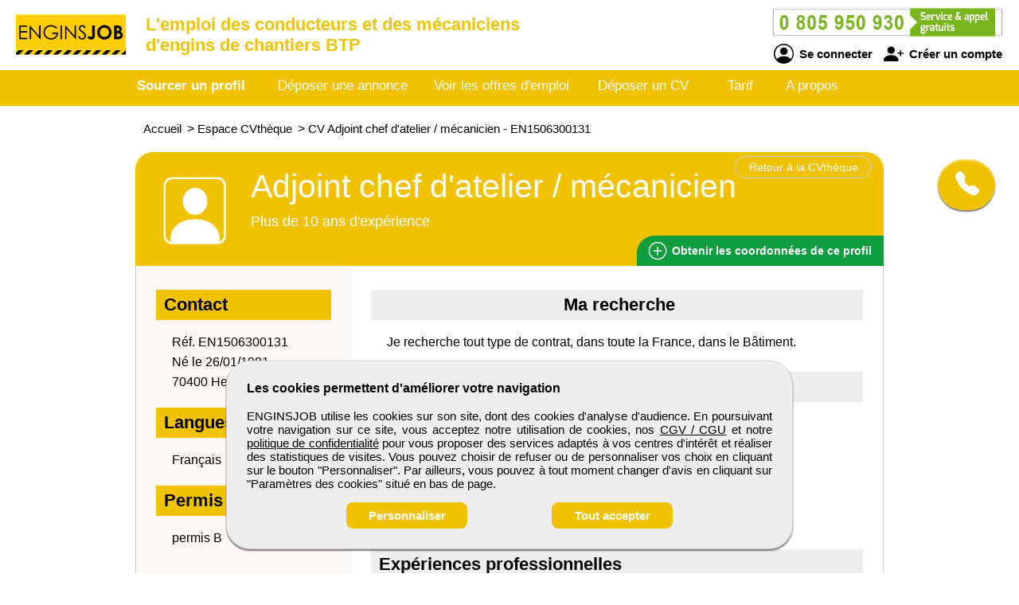

--- FILE ---
content_type: text/html; charset=utf-8
request_url: https://www.enginsjob.com/cv-candidat/1506300131/adjoint-chef-d-atelier-mecanicien
body_size: 7956
content:
<!DOCTYPE html>
<html  lang="fr">
<head>
    <!--[if IE]>
    <meta http-equiv="X-UA-Compatible" content="IE=10" />
    <meta http-equiv="X-UA-Compatible" content="IE=9" />
    <meta http-equiv="X-UA-Compatible" content="IE=8" />
    <meta http-equiv="X-UA-Compatible" content="IE=7" />
    <meta http-equiv="X-UA-Compatible" content="IE=edge" />
    <![endif]-->

    <meta charset="UTF-8" />

    <title>ENGINSJOB - CV Adjoint chef d'atelier / mécanicien </title>
    <meta name="description" content="Découvrez le CV et le profil de candidats Adjoint chef d'atelier / mécanicien  formés à la conduite d'engins de chantuers du BTP et à leur maintenance, toutes types d'engins confondues. Référence EN1506300131 sur ENGINSJOB. Selon vos critères d'embauche, sélectionnez un conducteur débutant ou confirmé détenteur du CACES ou tout autre titre de conduite spécialisée." />
    <meta name="keywords" content="emploi, recrutement, btp, job, cv, emploi btp, annonce, offre d'emploi, candidature, interim" />
    <meta name="robots" content="index, follow" />
    <meta name="language" content="fr-FR" />

    <meta name="DC.Title" content="ENGINSJOB - CV Adjoint chef d'atelier / mécanicien " />
    <meta name="DC.Description" content="Découvrez le CV et le profil de candidats Adjoint chef d'atelier / mécanicien  formés à la conduite d'engins de chantuers du BTP et à leur maintenance, toutes types d'engins confondues. Référence EN1506300131 sur ENGINSJOB. Selon vos critères d'embauche, sélectionnez un conducteur débutant ou confirmé détenteur du CACES ou tout autre titre de conduite spécialisée." />
    <meta name="DC.Subject" content="emploi, recrutement, btp, job, cv, emploi btp, annonce, offre d'emploi, candidature, interim" />
    <meta name="DC.language" content="fr" />
    <meta name="DC.Creator" content="ENGINSJOB" />

    <meta name="geo.region" content="FR-75" />
    <meta name="geo.placename" content="Paris" />
    <meta name="geo.position" content="48.8739116;2.3381915" />
    <meta name="ICBM" content="48.8739116, 2.3381915" />

    <meta property="og:title" content="ENGINSJOB - CV Adjoint chef d'atelier / mécanicien " />
    <meta property="og:description" content="Découvrez le CV et le profil de candidats Adjoint chef d'atelier / mécanicien  formés à la conduite d'engins de chantuers du BTP et à leur maintenance, toutes types d'engins confondues. Référence EN1506300131 sur ENGINSJOB. Selon vos critères d'embauche, sélectionnez un conducteur débutant ou confirmé détenteur du CACES ou tout autre titre de conduite spécialisée." />
    <meta property="og:type" content="website" />
    <meta property="og:url" content="https://www.enginsjob.com/" />
    <meta property="og:image" content="https://www.enginsjob.com/logo_pmebtp2.png" />

    <meta name="viewport" content="width=device-width, initial-scale=1.0" />
    <meta name="format-detection" content="telephone=no" />

    <link rel="shortcut icon" href="https://www.enginsjob.com/v3/btp_img/favicon.ico" />
    <link rel="icon" href="https://www.enginsjob.com/v3/btp_img/favicon.ico" type="image/x-icon" />

    
				<link rel="canonical" href="https://www.pmebtp.com/cv-candidat/1506300131/adjoint-chef-d-atelier-mecanicien" />
				<link rel="amphtml" href="https://www.enginsjob.com/amp/cv-candidat/1506300131/adjoint-chef-d-atelier-mecanicien" />    <link rel="stylesheet" href="https://www.enginsjob.com/v3/btp_css/min/btp_jquery_ui.css" />
    <link rel="stylesheet" href="https://www.enginsjob.com/v3/btp_css/min/btp_bootstrap.css" />
    <link rel="stylesheet" href="https://www.enginsjob.com/v3/btp_css/min/btp_common.css" />
        <style>
            /* Common */
            #btp_header_logo  { width:160px; height:98px; margin:-25px 3px 15px 20px; }
            #btp_header_title { margin:18px 0 0 0; }
            #btp_header_title b { color:#f1c201; }
            #btp_header_right { margin:7px 15px 0 0; }
            #btp_header_menu { background-color:#f1c201; }
            #btp_footer_bloc { background-color:#f1c201; }

            @media screen and (min-width: 0px) and (max-width: 980px)
            {
                #btp_header_logo { margin:auto auto -6px auto; width:100%; height:auto; }
                #btp_header_title { margin:auto; clear:both; }
                #btp_header_right { margin:6px auto 4px auto; }
                #btp_header_title b { color:#000; }
            }
        </style>
        <link rel="stylesheet" href="https://www.enginsjob.com/v3/btp_css/min/btp_cv.css" />
			<style>
				#btp_cv_header { background-color:#f1c201; }
				#btp_cv_header_demande_coordonnees_button { background-color:#0f9d3e;  color:#fff; }
					#btp_cv_header_demande_coordonnees_button:hover { background-color:#2fbd5e; }
				#btp_cv_formulaire_submit, #btp_cv_form_end a { background-color:#f1c201; border:1px solid #f1c201; }
				#btp_cv_contents { background-color:#fdf7f3; }
					#btp_cv_contents #btp_cv_contents_left #btp_cv_contents_left_contact, #btp_cv_contents #btp_cv_contents_left h2 { color:#000; background-color:#f1c201; }
				
				@media screen and (min-width: 0) and (max-width: 980px)
				{
					#btp_cv_contents #btp_cv_contents_right #btp_cv_contents_right_ma_recherche { background-color:#f1c201; }
					#btp_cv_contents_coord_bottom_button { background-color:#0f9d3e; border:1px solid #0f9d3e; }
				}
			</style>
		<style>
			@font-face{font-family:bootstrap-icons;src:url(https://www.enginsjob.com/v3/btp_css/fonts/bootstrap-icons.woff2) format("woff2"),url(https://www.enginsjob.com/v3/btp_css/fonts/bootstrap-icons.woff) format("woff");font-display:swap}
			
			#btp_header_logo img { width:138px; height:138px; }
			.btp_contents_create_link, #btp_contents_create_client_form_submit, #btp_contents_create_client_form_end_link, .btp_contents_create_connexion_form_submit, .btp_contents_create_pass_forget_cas_submit, #btp_cookies_button_left, #btp_cookies_button_right, #btp_cookies_settings_save_button { background-color:#f1c201; border:1px solid #f1c201; }
			#btp_contents_create h3, .btp_contents_create_connexion_form_create, #btp_contents_create_left .btp_contents_create_text2 i { color:#f1c201; }
			
			#btp_content_demande_contact, #btp_content_demande_contact_left, #btp_content_demande_contact_form_submit { background-color:#f1c201; }
			#btp_content_demande_contact_form_submit { border:1px solid #f1c201; }
				#btp_content_demande_contact:hover, #btp_content_demande_contact_left:hover, #btp_content_demande_contact_form_submit:hover { background-color:#f8d853; }
			#btp_content_demande_contact_formulaire_form_button_right { background-color:#f1c201; border:1px solid #f1c201; }
		</style></head>

<body>
<!-- Page -->
<div id="btp_page">
    <!-- Header -->
    <div id="btp_header">
        <!-- Left -->
        <div id="btp_header_left">


            <!-- Logo -->
            <div id="btp_header_logo">
                <a id="btp_header_logo1" href="https://www.enginsjob.com"><img  src="https://www.enginsjob.com/v3/btp_img/logo.png" alt="ENGINSJOB - CV Adjoint chef d'atelier / mécanicien " /></a>

                <div id="btp_header_logo2">
                    <table>
                        <tr>
                            <td id="btp_header_logo2_table2">
                                <a href="https://www.enginsjob.com/"><img  id="btp_header_logo2_img2" src="https://www.enginsjob.com/v3/btp_img/logo_text.png" alt="ENGINSJOB - CV Adjoint chef d'atelier / mécanicien " /></a>
                            </td>
                            <td id="btp_header_logo2_table3">
                                <!-- Top menu -->
                                <div id="btp_header_top_menu">
                                    <a onClick="javascript:get_menu('1');" href="javascript:void(0);">
                                        <span id="btp_header_top_menu_bar1"></span>
                                        <span id="btp_header_top_menu_bar2"></span>
                                        <span id="btp_header_top_menu_bar3"></span>
                                    </a>
                                </div>
                                <!-- Top menu -->
                            </td>
                        </tr>
                    </table>
                </div>
            </div>
            <!-- Logo -->

            <!-- Texte -->
            <div id="btp_header_title">
                <b><span class="btp_header_title2">L'emploi des conducteurs et des mécaniciens</span> <span class="btp_header_title3">Le site d'emploi</span></b> <b class="btp_header_title2">d'engins de chantiers BTP</b> <b class="btp_header_title3">des conducteurs d'engins</b>            </div>
            <!-- Texte -->

            <div class="clearer"></div>
        </div>
        <!-- Left -->

        <!-- Right -->
        <div id="btp_header_right">
            <!-- Infos -->
            <div id="btp_header_infos">
                <a href="tel:+33805950930"><img  src="https://www.enginsjob.com/v3/btp_img/btp_numero_vert.png" alt="Contacter ENGINSJOB" /></a>

                <!-- Connexion -->
                <div id="btp_header_infos_connexion">
                    <a onClick="javascript:get_connect_compte_form('1', 'enginsjob', '6LdaDV4iAAAAANdlnGE0GxDtpFEgDteiFtXFrAte');" href="javascript:void(0);" id="btp_header_infos_connexion1"><i class="bi bi-person-circle"></i> Se connecter</a>
                    <a onClick="javascript:get_create_compte_form('1', 'enginsjob');" href="javascript:void(0);" id="btp_header_infos_connexion2"><i class="bi bi-person-plus-fill"></i> Créer un compte</a>
                    <div class="clearer"></div>
                </div>
                <!-- Connexion -->
            </div>
            <!-- Infos -->

            <div class="clearer"></div>
        </div>
        <!-- Right -->

        <div class="clearer"></div>
    </div>
    <!-- Header -->

                <!-- Menu -->
            <div id="btp_header_menu">
                <div id="btp_header_menu_number">
                    <table>
                        <tr>
                            <td id="btp_header_menu_number_table2">
                                <a href="https://www.enginsjob.com/v3"><img  id="btp_header_menu_number_img2" src="https://www.enginsjob.com/v3/btp_img/logo_text.png" alt="ENGINSJOB - CV Adjoint chef d'atelier / mécanicien " /></a>
                            </td>
                            <td id="btp_header_menu_number_table3">
                                <a id="btp_header_menu_number_close" onClick="javascript:get_menu('0');" href="javascript:void(0);"><i class="bi bi-x"></i></a>                            </td>
                        </tr>
                    </table>
                </div>
                <ul>
                    <li id="btp_header_menu00"><a href="https://www.enginsjob.com/se-connecter">Connexion</a></li>
                    <li id="btp_header_menu01"><a href="https://www.enginsjob.com/inscription">Inscription</a></li>
                    <li id="btp_header_menu0"><a href="https://www.enginsjob.com">Accueil</a></li>
                    <li id="btp_header_menu1"><a class="btp_header_menu_active" href="https://www.enginsjob.com/espace-cvtheque">Sourcer un profil</a></li>
                    <li id="btp_header_menu2"><a  href="https://www.enginsjob.com/deposez-votre-annonce">Déposer une annonce</a></li>
                    <li id="btp_header_menu3"><a  href="https://www.enginsjob.com/espace-emploi">Voir les offres d'emploi</a></li>
                    <li id="btp_header_menu4"><a  href="https://www.enginsjob.com/deposez-votre-cv">Déposer un CV</a></li>
                    <li id="btp_header_menu5"><a  href="https://www.enginsjob.com/nos-tarifs">Tarif</a></li>
                    <li id="btp_header_menu6"><a  href="https://www.enginsjob.com/activites">A propos</a></li>
                </ul>

                <a id="btp_header_menu_img" href="tel:+33805950930"><img  src="https://www.enginsjob.com/v3/btp_img/btp_numero_vert.png" alt="Contacter ENGINSJOB" /></a>

                <div class="clearer"></div>
            </div>
                <!-- Menu -->

    <!-- Fil ariane -->
    <div  id="btp_header_fil_ariane">
        
			<ol itemscope itemtype="https://schema.org/BreadcrumbList">
				<li itemscope itemprop="itemListElement" itemtype="https://schema.org/ListItem">
					<a itemprop="item" href="https://www.enginsjob.com">
						<span itemprop="name">Accueil</span>
					</a>
					<span class="hide_text" itemprop="position">1</span>
				</li>
				<li itemscope itemprop="itemListElement" itemtype="https://schema.org/ListItem">
					> 
					<a itemprop="item" href="https://www.enginsjob.com/espace-cvtheque">
						<span itemprop="name">Espace CVthèque</span>
					</a>
					<span class="hide_text" itemprop="position">2</span>
				</li>
				<li itemscope itemprop="itemListElement" itemtype="https://schema.org/ListItem">
					> 
					<a itemprop="item" href="https://www.enginsjob.com/cv-candidat/1506300131/adjoint-chef-d-atelier-mecanicien">
						<span itemprop="name">CV Adjoint chef d'atelier / mécanicien  - EN1506300131</span>
					</a>
					<span class="hide_text" itemprop="position">3</span>
				</li>
			</ol>        <div class="clearer"></div>
    </div>
    <!-- Fil ariane -->

    <!-- Creation compte -->
    <div id="btp_contents_create"></div>
    <!-- Creation commpte -->

    <!-- Formulaire contact -->
    <div id="btp_content_demande_contact_formulaire"></div>
    <!-- Formulaire contact -->

    <!-- Contents -->
    <div id="btp_contents">
                <div id="btp_content_demande_contact">
                            <div onclick="javascript:get_demande_contact_rapide('1', 'f1c201', 'f8d853');" id="btp_content_demande_contact_closed" class="view_tooltip" title="Etre rapidement rappelé">
                    <i class="bi bi-telephone-fill"></i>
                </div>

                <div id="btp_content_demande_contact_opened">
                    <div onclick="javascript:get_demande_contact_rapide('0', 'f1c201', 'f8d853');" id="btp_content_demande_contact_left">
                        <i class="bi bi-caret-right-fill"></i>
                    </div>

                    <div id="btp_content_demande_contact_right">
                        <div id="btp_content_demande_contact_text">
                            <img src="https://www.pmebtp.com/v4/btp_images/btp_phone_operator.png" alt="Demandez à ENGINSJOB de vous rappeler">
                            <div id="btp_content_demande_contact_text_right">
                                Pour être rappelé, indiquez votre numéro de téléphone.

                                <form method="get" action="https://www.enginsjob.com" name="btp_content_demande_contact_form_name" id="btp_content_demande_contact_form">
                                    <input onkeypress="javascript:get_demande_contact_form2(event, 'enginsjob', '6LdaDV4iAAAAANdlnGE0GxDtpFEgDteiFtXFrAte', 'f1c201', 'f8d853');" id="btp_content_demande_contact_form_input" type="text" name="numero_rappele">
                                    <button onclick="javascript:get_demande_contact_form('1', 'enginsjob', '6LdaDV4iAAAAANdlnGE0GxDtpFEgDteiFtXFrAte', 'f1c201', 'f8d853');" id="btp_content_demande_contact_form_submit" type="button" name="valider">OK</button>
                                </form>
                            </div>

                            <div class="clearer"></div>
                        </div>
                    </div>

                    <div class="clearer"></div>
                </div>
                        </div><!-- CV -->
<div id="btp_cv">
            <!-- Person -->
        <div itemscope itemtype="https://schema.org/Person">
            <!-- Header -->
            <div id="btp_cv_header">
                                <!-- Retour -->
                <a  id="btp_cv_header_return" href="https://www.enginsjob.com/espace-cvtheque">Retour à la CVthèque</a>
                <!-- Retour -->

                <!-- Photo -->
                <div id="btp_cv_header_photo">
                    <img src="https://www.enginsjob.com/v3/btp_img/btp_icone_profil.png" alt="CV Adjoint chef d'atelier / mécanicien " />                </div>
                <!-- Photo -->

                <!-- Infos -->
                <div id="btp_cv_header_info">
                    <h1><b><span itemprop="jobTitle">Adjoint chef d'atelier / mécanicien </span></b></h1>
                    <span class="btp_cv_header_info_exp">Plus de 10 ans d'expérience</span>
                </div>
                <!-- Infos -->

                <!-- Obtenir coordonnees -->
                <a onClick="javascript:get_cv_coordonnees('1', 'enginsjob', '1506300131', '6LdaDV4iAAAAANdlnGE0GxDtpFEgDteiFtXFrAte');" href="javascript:void(0);" id="btp_cv_header_demande_coordonnees_button"><i class="bi bi-plus-circle"></i> Obtenir <span class="btp_cv_header_demande_coordonnees_button1">les</span><span class="btp_cv_header_demande_coordonnees_button2">ses</span> coordonnées <span class="btp_cv_header_demande_coordonnees_button1">de ce profil</span></a>
                <!-- Obtenir coordonnees -->

                <div class="clearer"></div>
            </div>
            <!-- Header -->

            <!-- Formulaire -->
            <div id="btp_cv_form" >
                            </div>
            <!-- Formulaire -->

            <!-- Bouton coordonnees -->
            <div id="btp_cv_coordonnees_button" >
                <a id="btp_annonce_postuler_button_link" onClick="javascript:get_cv_coordonnees('1', 'enginsjob', '1506300131', '6LdaDV4iAAAAANdlnGE0GxDtpFEgDteiFtXFrAte');" href="javascript:void(0);">Obtenir ses coordonnées</a>
            </div>
            <!-- Bouton coordonnees -->

            <!-- Contents -->
            <div id="btp_cv_contents">
                <!-- Left -->
                <div id="btp_cv_contents_left">
                    <h2 id="btp_cv_contents_left_contact">Contact</h2>
                    <div class="btp_cv_contents_bloc">
                        Réf. EN1506300131<br />
                        Né le 26/01/1981<br />70400  Hericourt<br />                        <span class="hide_text" itemprop="birthDate">1981-01-26</span>
                        <span class="hide_text" itemprop="url">https://www.enginsjob.com/cv-candidat/1506300131/adjoint-chef-d-atelier-mecanicien</span>
                        <span class="hide_text" itemprop="gender">Male</span>
                        <span itemscope itemprop="address" itemtype="https://schema.org/PostalAddress">
								<span class="hide_text" itemprop="addressLocality">Hericourt</span>
								<span class="hide_text" itemprop="addressRegion">Toute la France</span>
								<span class="hide_text" itemprop="addressCountry">France</span>
								<span class="hide_text" itemprop="postalCode">70400 </span>
								<span class="hide_text" itemprop="streetAddress">Hericourt</span>
							</span>
                    </div>

                    <div id="btp_cv_contents_left_desktop">
                        <h2>Langues</h2><div class="btp_cv_contents_bloc">Français</div><h2>Permis</h2><div class="btp_cv_contents_bloc">permis B </div>                    </div>
                </div>
                <!-- Left -->

                <!-- Right -->
                <div id="btp_cv_contents_right">
                    <h2 id="btp_cv_contents_right_ma_recherche">Ma recherche</h2>
                    <div class="btp_cv_contents_bloc">
                        Je recherche tout type de contrat, dans toute la France, dans le Bâtiment.                    </div>

                    <h2>Formations</h2>
                            <div class="btp_cv_contents_bloc">
                                <b>2000</b> : 
                            </div>
                            <div class="btp_cv_contents_bloc">
                                <b>1750</b> : <br /><span>sécurité k1750 manutention n°10 cat</span>
                            </div>
                            <div class="btp_cv_contents_bloc">
                                <b>1750</b> : <br /><span>elévateur sm k1750 n°9 cat</span>
                            </div><h2>Expériences professionnelles</h2>
					<div class="btp_cv_contents_bloc">
						<b>2011</b> : Conducteur / Conductrice de machine de tannerie-mégisserie<br /><span>adjoint chef d'atelier eiffage tp international silos port abidjan (côte d'ivoire) lgv bretagne pays de la loire (le mans lot g) autoroute péage dakar (sénégal)</span>
					</div>
					<div class="btp_cv_contents_bloc">
						<b>2008 - 2011</b> : Câbleur électricien / Câbleuse électricienne en aéronautique<br /><span>mécanicien eiffage tp contournement de lyon a432 autoroute a65 pau / langon lgv rhin rhône (lot b1)</span>
					</div>
					<div class="btp_cv_contents_bloc">
						<b>2004 - 2008</b> : Ouvrier autoroutier / Ouvrière autoroutière<br /><span>mécanicien entreprise valerian elargissement autoroute  a31 beaune / langres autoroute a87 section les essarts / la roche sur yon</span>
					</div>
					<div class="btp_cv_contents_bloc">
						<b>2000 - 2004</b> : Forgeron industriel / Forgeronne industrielle<br /><span>carrière bonnin, la ferrière (85)</span>
					</div>
                    <div id="btp_cv_contents_right_mobile">
                        <h2>Langues</h2><div class="btp_cv_contents_bloc">Français</div><h2>Permis</h2><div class="btp_cv_contents_bloc">permis B </div>                    </div>

                    <h2>Atouts et compétences</h2><div class="btp_cv_contents_bloc">COMPÉTENCES EN MANAGEMENT<br />
Management d'équipe <br />
Achat et négociation des pièces et fournitures<br />
Planification d'arrêt des machines pour intervention et prévention <br />
<br />
COMPÉTENCES	TECHNIQUES<br />
Entretien et réparation en atelier matériel TP de marque Volvo (tombereau articulé), Caterpillar (bulldozer, pelle, grader, niveleuse), Liebherr (pelleteuse).<br />
Entretien et maintenance ligne de concassage<br />
Conduite d'engins tombereau articulé et rigide pour vider trémie matériaux</div>                        <a id="btp_cv_contents_coord_fin_cv" onClick="javascript:get_cv_coordonnees('1', 'enginsjob', '1506300131', '6LdaDV4iAAAAANdlnGE0GxDtpFEgDteiFtXFrAte');" href="javascript:void(0);"><i class="bi bi-plus-circle"></i> Obtenir les coordonnées de ce profil</a>
                                        </div>
                <!-- Right -->

                <div class="clearer"></div>

                <a id="btp_cv_contents_coord_bottom_button" onClick="javascript:get_cv_coordonnees('1', 'enginsjob', '1506300131', '6LdaDV4iAAAAANdlnGE0GxDtpFEgDteiFtXFrAte');" href="javascript:void(0);"><i class="bi bi-plus-circle"></i> Obtenir ses coordonnées</a>
            </div>
            <!-- Contents -->
        </div>
        <!-- Person -->
        </div>
<!-- CV --><!-- Go up -->
<div onClick="javascript:get_page_up();" id="btp_go_up">
    <i class="bi bi-chevron-double-up"></i>
</div>
<!-- Go up -->

<!-- Cookies -->
<div id="btp_cookies" >
    <div id="btp_cookies_settings" >
        <b>Personnalisez les paramètres des cookies</b><br /><br />

        <table>
            <tr>
                <td class="btp_cookies_settings_width">
                    <b>Technologies essentielles</b><br /><br />

                    <div class="btp_cookies_settings_text">
                        Ces technologies sont impératives pour nous permettre de vous fournir les services disponibles sur notre site web et utiliser certaines de leurs fonctionnalités (exemple : connexion automatique).
                    </div>
                </td>
                <td class="btp_cookies_settings_td2">
                    <label class="switch_button2">
                        <input disabled="disabled" checked="checked" type="checkbox" name="cookies_required">
                        <span></span>
                    </label>
                </td>
            </tr>
            <tr>
                <td>
                    <b>Analytique</b><br /><br />

                    <div class="btp_cookies_settings_text">
                        Ces technologies collectent des informations que nous utilisons sous forme agrégée pour nous aider à comprendre la manière dont notre site web est utilisé, ce qui nous permet de l'améliorer de manière continue.
                    </div>
                </td>
                <td class="btp_cookies_settings_td2">
                    <label class="switch_button">
                        <input checked="checked" id="id_cookies_analytics" type="checkbox" name="cookies_analytics">
                        <span></span>
                    </label>
                </td>
            </tr>
            <tr>
                <td>
                    <b>Médias sociaux</b><br /><br />

                    <div class="btp_cookies_settings_text">
                        Nous utilisons ces technologies pour vous permettre de partager des pages ou un contenu que vous trouvez intéressant(es) sur notre site web en utilisant les réseaux sociaux tiers et d'autres sites web.
                    </div>
                </td>
                <td class="btp_cookies_settings_td2">
                    <label class="switch_button">
                        <input checked="checked" id="id_cookies_rs" type="checkbox" name="cookies_medias">
                        <span></span>
                    </label>
                </td>
            </tr>
        </table>

        <a onclick="javascript:get_cookie_accept('2', 'enginsjob');" href="javascript:void(0);" id="btp_cookies_settings_save_button">Enregistrez</a>
    </div>

    <div id="btp_cookies_bloc">
        <b>Les cookies permettent d'améliorer votre navigation</b><br /><br />

        ENGINSJOB utilise les cookies sur son site, dont des cookies d'analyse d'audience. En poursuivant votre navigation sur ce site, vous acceptez notre utilisation de cookies, nos <a href="https://www.enginsjob.com/conditions-generales-de-vente-utilisation" target="_blank" rel="noopener">CGV / CGU</a> et notre <a href="https://www.enginsjob.com/conditions-publication" target="_blank" rel="noopener">politique de confidentialité</a> pour vous proposer des services adaptés à vos centres d'intérêt et réaliser des statistiques de visites. Vous pouvez choisir de refuser ou de personnaliser vos choix en cliquant sur le bouton "Personnaliser". Par ailleurs, vous pouvez à tout moment changer d'avis en cliquant sur "Paramètres des cookies" situé en bas de page.
        <div id="btp_cookies_button">
            <a onClick="javascript:get_accept_cookie_param('enginsjob');" href="javascript:void(0);" id="btp_cookies_button_left">Personnaliser</a>            <a onClick="javascript:get_cookie_accept('1', 'enginsjob');" href="javascript:void(0);" id="btp_cookies_button_right">Tout accepter</a>
            <div class="clearer"></div>
        </div>
    </div>
</div>
<!-- Cookies -->

<!-- Footer -->
<div id="btp_footer">
            <!-- Partenaire -->
        <div id="btp_footer_partenaire">
            <b>ENGINSJOB</b> un site du groupe <span>média</span> <a href="https://www.pmebtp.com" target="_blank" rel="noopener"><img src="https://www.enginsjob.com/v3/btp_img/logo_pmebtp.jpg" alt="PMEBTP, CV et Offres d'emploi dédiés aux carrières du BTP" /></a>
        </div>
        <!-- Partenaire -->
        
    <!-- Banniere -->
    <div id="btp_footer_banner"></div>
    <!-- Banniere -->

    <!-- Footer page -->
    <div id="btp_footer_bloc">
        <!-- Menu -->
        <div id="btp_footer_bloc_menu">
            <ul id="btp_footer_bloc_menu1">
                <li><a href="https://www.enginsjob.com/nous-contacter">Contactez-nous</a></li>
                <li><a href="https://www.enginsjob.com/activites">A propos</a></li>
                <li><a href="https://www.enginsjob.com/nos-tarifs">Notre tarif</a></li>
                <li><a href="https://www.enginsjob.com/nos-sites-partenaires">Nos sites de codiffusion</a></li>
            </ul>

            <ul id="btp_footer_bloc_menu2">
                <li><a href="https://www.enginsjob.com/espace-cvtheque">Tous les candidats</a></li><li>
                <li><a href="https://www.enginsjob.com/espace-emploi">Toutes les offres d'emploi</a></li>
                <li><a href="https://www.enginsjob.com/deposez-votre-cv">Déposer un CV</a></li>
                <li><a href="https://www.enginsjob.com/deposez-votre-annonce">Déposer une annonce</a></li>
                <li><a href="https://www.enginsjob.com/temoignages">Témoignages utilisateurs</a></li><li>
            </ul>

            <ul id="btp_footer_bloc_menu3">
                <li><a href="https://www.enginsjob.com/infos-legales">Informations légales</a></li><li>
                <li><a onClick="javascript:get_accept_cookie_param('enginsjob');" href="javascript:void(0);">Paramètres des cookies</a></li>
                <li><a href="https://www.enginsjob.com/conditions-publication">Conditions de publication</a></li>
                <li><a href="https://www.enginsjob.com/conditions-generales-de-vente-utilisation">Conditions Générales de Vente</a></li>
                <li><a href="https://www.enginsjob.com/plan-du-site">Plan du site</a></li>
            </ul>

            <div class="clearer"></div>
        </div>
        <!-- Menu -->

        <hr />

        <!-- Logo -->
        <div id="btp_footer_bloc_logo">
                            <a id="btp_footer_bloc_logo_paiement_ligne" href="https://www.enginsjob.com/nos-tarifs"><img id="btp_footer_bloc_logo_axepta" src="https://www.enginsjob.com/v3/btp_img/btp_axepta.png" alt="Paiement en ligne sécurisé sur ENGINSJOB" /></a>

                <!-- Reseaux sociaux -->
                <div id="btp_footer_bloc_logo_rs">
                    <table>
                        <tr>
                            <td><a href="https://www.youtube.com/user/pmebtp/videos" target="_blank" rel="noopener"><i class="bi bi-youtube"></i></a></td>
                            <td><a id="btp_footer_bloc_logo_rs_dailymotion" href="https://www.dailymotion.com/pmebtp" target="_blank" rel="noopener"><img id="btp_footer_bloc_logo_rs_dailymotion_img" src="https://www.enginsjob.com/v3/btp_img/btp_icone_dailymotion.png" alt="Visionnez toutes les vidéos de notre partenaire PMEBTP" /></a></td>
                            <td><a href="https://www.linkedin.com/company/pmebtp/" target="_blank" rel="noopener"><i class="bi bi-linkedin"></i></a></td>
                            <td><a href="https://www.facebook.com/pmebtp/" target="_blank" rel="noopener"><i class="bi bi-facebook"></i></a></td>
                            <td><a href="https://twitter.com/PMEBTP_Officiel" target="_blank" rel="noopener"><i class="bi bi-twitter"></i></a></td>
                        </tr>
                    </table>
                </div>
                <!-- Reseaux sociaux -->

                <!-- Contact -->
                <div id="btp_footer_bloc_logo_contact">
                    <img src="https://www.enginsjob.com/v3/btp_img/btp_numero_vert.png" alt="Contactez ENGINSJOB au 0805 950 930" />
                </div>
                <!-- Contact -->

                <div class="clearer"></div>
                        </div>
        <!-- Logo -->

        <!-- Copyright -->
        <div id="btp_footer_bloc_copyright">
            <span>ENGINSJOB</span> <span class="btp_footer_bloc_copyright_hide">-</span> Tous droits réservés &copy; 1999 - 2026        </div>
        <!-- Copyright -->
    </div>
    <!-- Footer page -->
</div>
<!-- Footer -->
</div>
<!-- Contents -->
</div>
<!-- Page -->

    <!-- Script -->
    <script src="https://www.enginsjob.com/v3/btp_js/min/btp_jquery.js"></script>
    <script src="https://www.enginsjob.com/v3/btp_js/min/btp_common.js"></script>
    <script src="https://cdn.jsdelivr.net/npm/libphonenumber-js/bundle/libphonenumber-js.min.js"></script>

    <!-- Google tag (gtag.js) -->
    <script async src="https://www.googletagmanager.com/gtag/js?id=G-08D982T52B"></script>
    <script>
                window.dataLayer = window.dataLayer || [];
        function gtag(){dataLayer.push(arguments);}

        gtag('consent', 'default', {
            'ad_user_data': 'denied',
            'ad_personalization': 'denied',
            'ad_storage': 'denied',
            'analytics_storage': 'denied',
            'wait_for_update': 500,
        });

        gtag('js', new Date());
        gtag('config', 'G-08D982T52B');

        const button_accept_credential=document.getElementById('btp_cookies_button_right');
        button_accept_credential.addEventListener("click", function() {
            localStorage.setItem("consentGranted", "true");

            gtag('consent', 'update', {
                ad_user_data: 'granted',
                ad_personalization: 'granted',
                ad_storage: 'granted',
                analytics_storage: 'granted'
            });

            // Load gtag.js script.
            var gtagScript = document.createElement('script');
            gtagScript.async = true;
            gtagScript.src = 'https://www.googletagmanager.com/gtag/js?id=G-08D982T52B';

            var firstScript = document.getElementsByTagName('script')[0];
            firstScript.parentNode.insertBefore(gtagScript, firstScript);
        });

        const button_accept_credential2=document.getElementById('btp_cookies_settings_save_button');
        button_accept_credential2.addEventListener("click", function() {
            localStorage.setItem("consentGranted", "true");

            gtag('consent', 'update', {
                ad_user_data: 'granted',
                ad_personalization: 'granted',
                ad_storage: 'granted',
                analytics_storage: 'granted'
            });

            // Load gtag.js script.
            var gtagScript = document.createElement('script');
            gtagScript.async = true;
            gtagScript.src = 'https://www.googletagmanager.com/gtag/js?id=G-08D982T52B';

            var firstScript = document.getElementsByTagName('script')[0];
            firstScript.parentNode.insertBefore(gtagScript, firstScript);
        });
            </script>
    <script src="https://www.enginsjob.com/v3/btp_js/min/btp_cv.js"></script>    <script>
        // COMMON
        $(document).ready(function()
        {
            // JQUERY UI
            $('<script/>',{type:'text/javascript', src:'https://www.enginsjob.com/v3/btp_js/min/btp_jquery_ui.js'}).appendTo('head');

            // TOOLTIP
            $(".view_tooltip").tooltip({
                show: null,
                position:
                    {
                        my: "left top",
                        at: "left bottom"
                    },
                open: function( event, ui )
                {
                    ui.tooltip.animate({ top: ui.tooltip.position().top + 10 }, "fast" );
                    //console.log('ok');
                }
            });

            // FOOTER
            $('#btp_footer_bloc_logo_rs_dailymotion').mouseover(function()
            {
                $('#btp_footer_bloc_logo_rs_dailymotion_img').attr('src', 'https://www.enginsjob.com/v3/btp_img/btp_icone_dailymotion_hov.png');
            });
            $('#btp_footer_bloc_logo_rs_dailymotion').mouseout(function()
            {
                $('#btp_footer_bloc_logo_rs_dailymotion_img').attr('src', 'https://www.enginsjob.com/v3/btp_img/btp_icone_dailymotion.png');
            });

            // Banner
            $('#btp_footer_banner').html('<img class="loader" src="https://www.enginsjob.com/v3/btp_img/btp_loader.gif" alt="ENGINSJOB" />');
            $('#btp_footer_banner').load('https://www.enginsjob.com/v3/btp_inc/btp_header_submit.php?action=footer_banner&site=enginsjob&ref_banniere=21');

            // Go up
            var taille_window=$(window).height();
            if(taille_window>600) { taille_window=200; }
            else { taille_window=taille_window-100; }
            $(window).scroll(function()
            {
                var height_ecran=$(window).scrollTop();

                if(height_ecran>taille_window) { $('#btp_go_up').fadeIn(500); }
                else { $('#btp_go_up').css('display', 'none'); }
            });
                        var window_width=$(window).width();
            var window_height=$(window).height();
            var elmnt_footer=$('#btp_footer').offset().top;
            var elmnt_footer2=$('#btp_footer').height();
            var elmnt_footer3=(elmnt_footer-elmnt_footer2);

            $(window).resize(function()
            {
                var window_width=$(window).width();
                var window_height=$(window).height();
            });

            // Version mobile
            if(window_width>=0 && window_width<=1010)
            {
                $(window).scroll(function()
                {
                    var height_ecran=$(window).scrollTop();

                    if(height_ecran>elmnt_footer3)
                    {
                        $('#btp_cv_coordonnees_button').fadeOut(100);
                    }
                    else
                    {
                        if($('#btp_cv_coordonnees_button').css('display')=='none' && $('#btp_cv_form').css('display')=='none')
                        {
                            $('#btp_cv_coordonnees_button').fadeIn(100);
                        }
                    }
                });
            }

            gtag('event', 'acces_cv', {
                'event_category': 'cvtheque'
            });
                        $(function()
            {
                var window_width=$(window).width();
                var window_height=$(window).height();

                $(window).resize(function()
                {
                    var window_width=$(window).width();
                    var window_height=$(window).height();
                });

                // Version mobile
                if(window_width>=0 && window_width<=1010)
                {
                    $('body').css('overflow', 'hidden');
                }
            });
                        var window_width=$(window).width();
            var window_height=$(window).height();

            if(window_width>=0 && window_width<=980)
            {
                var info_contact=$('#btp_footer_bloc_logo_contact').html();
                $('#btp_footer_bloc_logo_contact').remove();
                $('#btp_footer_bloc_logo').prepend('<div id="btp_footer_bloc_logo_contact">'+info_contact+'</div>');

                var paiement_ligne=$('#btp_footer_bloc_logo_paiement_ligne').html();
                $('#btp_footer_bloc_logo_paiement_ligne').remove();
                $('#btp_footer_bloc_logo .clearer').remove();
                $('#btp_footer_bloc_logo').append('<a id="btp_footer_bloc_logo_paiement_ligne" href="https://www.enginsjob.com/nos-tarifs">'+paiement_ligne+'</a><div class="clearer"></div>')
            }
        });
    </script>
    <!-- Script -->
    </body>
</html>

--- FILE ---
content_type: text/html; charset=utf-8
request_url: https://www.enginsjob.com/v3/btp_inc/btp_header_submit.php?action=footer_banner&site=enginsjob&ref_banniere=21
body_size: 365
content:
<a id="btp_footer_banner_offre1" href="https://www.enginsjob.com/emploi/26012909350/etancheur-aide-etancheur-h-f" target="_blank" rel="noopener"><img class="btp_footer_banner_offre_img" src="https://www.pmebtp.com/images/logos/couvrea.jpg" alt="Offre d'emploi étancheur / aide-étancheur H/F" /></a><a id="btp_footer_banner_offre1" href="https://www.enginsjob.com/emploi/26010610333/poseur-de-menuiserie-qualifie-h-f" target="_blank" rel="noopener"><img class="btp_footer_banner_offre_img" src="https://www.pmebtp.com/images/logos/cote_fermetures.jpg" alt="Offre d'emploi Poseur de menuiserie qualifie (H/F)" /></a><div style="display:inline-block; margin:2px 0 0 4px;"><a rel="noopener" href="https://www.michaelpage.fr" target="_blank"><img alt="" src="https://www.pmebtp.com/images/pub/michael_page_2013.gif" style="border:1px solid #ccc;"></a></div><a id="btp_footer_banner_offre2" href="https://www.enginsjob.com/emploi/25120416330/technicien-en-climatisation-h-f" target="_blank" rel="noopener"><img class="btp_footer_banner_offre_img" src="https://www.pmebtp.com/images/logos/sx_sbh.JPG" alt="Offre d'emploi Technicien en climatisation H/F" /></a><a id="btp_footer_banner_offre2" href="https://www.enginsjob.com/emploi/251209083041/menuisier-ou-monteur-de-meubles-h-f" target="_blank" rel="noopener"><img class="btp_footer_banner_offre_img" src="https://www.pmebtp.com/images/logos/Bessiere.jpg" alt="Offre d'emploi Menuisier ou monteur de meubles H/F" /></a><div class="clearer"></div>

--- FILE ---
content_type: text/css
request_url: https://www.enginsjob.com/v3/btp_css/min/btp_cv.css
body_size: 1467
content:
 #btp_cv {width:940px;margin:auto;}#btp_cv_text_none {padding:25px 15px 25px 15px;color:#000;margin:20px auto auto auto;position:relative;text-align:center;border:1px solid #ccc;border-radius:15px;}#btp_cv_text_none_link1 {float:right;margin:-20px -10px 0 0;}#btp_cv_text_none_link1 i {font-size:40px;color:#000;}#btp_cv_text_none_link2 {display:none;}#btp_cv_text_none img {width:260px;height:auto;border:0;margin:auto auto 10px auto;display:block;}#btp_cv_text_none1 {font-weight:bold;}#btp_cv_text_none2 {margin:15px 0 0 0;}.btp_cv_text_none2_desktop {display:block;}#btp_cv_header {padding:15px;color:#fff;margin:20px auto auto auto;border-radius:22px 22px 0 0;position:relative;}#btp_cv_header_return {padding:5px 15px 5px 15px;border:1px solid #ccc;text-align:center;position:absolute;top:0;right:0;margin:5px 15px 0 0;border-radius:15px;color:#fff;text-decoration:none;font-size:14px;width:140px;}#btp_cv_header_return:hover {font-weight:bold;}#btp_cv_header_photo {width:120px;float:left;margin:9px 0 0 10px;}#btp_cv_header_photo img {width:100px;height:100px;border-radius:22px;}#btp_cv_header_photo i {font-size:89px;vertical-align:middle;}#btp_cv_header_info {width:775px;float:left;}#btp_cv_header_info b span {font-size:41px;font-weight:normal;}#btp_cv_header_info h1 {margin:5px 0 10px 0;font-size:24px;font-weight:normal;}#btp_cv_header_info span {font-size:18px;}#btp_cv_header_demande_coordonnees_button {right:0;bottom:0;position:absolute;padding:7px 15px 5px 15px;margin:0;color:#fff;background-color:#0f9d3e;border-radius:22px 0 0 0;text-decoration:none;font-weight:bold;font-size:14px;}#btp_cv_header_demande_coordonnees_button .btp_cv_header_demande_coordonnees_button2 {display:none;}#btp_cv_header_demande_coordonnees_button:hover {background-color:#2fbd5e;}#btp_cv_header_demande_coordonnees_button i {font-size:22px;vertical-align:middle;margin:0 3px 0 0;}#btp_cv_contents {margin:0;padding:0;border-left:1px solid #ccc;border-right:1px solid #ccc;border-bottom:1px solid #ccc;position:relative;background-color:#fdf7f3;}#btp_cv_coordonnees_button {display:none;}#btp_cv_contents h2 {color:#888;font-size:22px;margin:0 0 15px 0;padding:0;}#btp_cv_contents #btp_cv_contents_left h2 {text-align:left;background-color:#fae7da;padding:6px 5px 6px 10px;color:#000;margin:20px 0 15px 0;}#btp_cv_contents #btp_cv_contents_left #btp_cv_contents_left_contact {text-align:left;background-color:#fae7da;padding:6px 5px 6px 10px;color:#000;margin:0 0 15px 0;}#btp_cv_contents #btp_cv_contents_right #btp_cv_contents_right_ma_recherche {text-align:center;background-color:#eee;padding:6px 5px 6px 10px;margin:0 0 15px 0;}#btp_cv_contents #btp_cv_contents_right h2 {margin:25px 0 15px 0;text-align:left;background-color:#eee;padding:6px 5px 6px 10px;color:#000;}#btp_cv_contents .btp_cv_contents_bloc {margin:0 0 10px 20px;font-size:16px;line-height:25px;}#btp_cv_contents .btp_cv_contents_bloc span {color:#666;}#btp_cv_contents_left {width:220px;float:left;padding:30px 25px 30px 25px;}#btp_cv_contents_right {width:618px;float:left;padding:30px 25px 40px 25px;background-color:#fff;}#btp_cv_contents_right_mobile {display:none;}#btp_cv_contents_coord_bottom_button {display:none;}#btp_cv_contents_coord_fin_cv {display:block;right:0;bottom:0;position:absolute;padding:7px 15px 5px 15px;margin:0;color:#fff;background-color:#0f9d3e;border-radius:22px 0 0 0;text-decoration:none;font-weight:bold;font-size:14px;}#btp_cv_contents_coord_fin_cv i {font-size:22px;vertical-align:middle;margin:0 3px 0 0;}#btp_cv_contents_coord_fin_cv:hover {opacity:0.8;}#btp_cv_form {position:absolute;left:0;right:0;margin:20px auto auto auto;padding:20px;background-color:#fff;border:1px solid #ccc;width:600px;border-radius:22px;display:none;z-index:2;}#btp_cv_formulaire p {text-align:center;margin:0 0 15px 0;}#btp_cv_formulaire_close {position:absolute;margin:-15px 5px 0 0;right:0;}#btp_cv_formulaire_close i {color:#000;font-size:40px;}#btp_cv_formulaire_close:hover i {opacity:0.8;}#btp_cv_formulaire_img1 {width:150px;height:37px;border:0;display:inline-block;vertical-align:middle;margin:auto;}#btp_cv_form h2 {font-size:16px;text-align:center;margin:0 0 15px 0;}#btp_cv_formulaire_text {font-size:15px;margin:auto auto 20px auto;width:550px;text-align:justify;}#btp_cv_formulaire_text a {text-decoration:underline;color:#000;}#btp_cv_formulaire_text a:hover {text-decoration:none;}#btp_cv_form table {display:table;width:540px;margin:auto;border-collapse:collapse;}#btp_cv_form table tr td {padding:5px;}#btp_cv_form table tr td span {display:block;margin:0 0 8px 0;font-size:16px;}.btp_cv_formulaire_input {width:240px;padding:4px;font-size:15px;}.btp_cv_formulaire_input2 {width:510px;padding:4px;font-size:15px;}.btp_cv_formulaire_select {width:252px;padding:4px;font-size:15px;}#btp_cv_formulaire_submit_bloc {margin:20px auto auto auto;}#btp_cv_formulaire_submit {display:block;margin:auto;padding:7px 15px 7px 15px;text-align:center;font-size:16px;font-weight:bold;text-decoration:none;color:#fff;border-radius:8px;width:120px;cursor:pointer;}#btp_cv_formulaire_submit:hover {font-size:17px;}#btp_cv_formulaire_presentation {margin:30px auto auto auto;width:550px;text-align:justify;}#btp_cv_formulaire_img2 {width:150px;height:37px;border:0;display:block;margin:auto auto 20px auto;}#btp_cv_formulaire_presentation a {text-decoration:underline;color:#000;}#btp_cv_formulaire_presentation a:hover {text-decoration:none;}#btp_cv_formulaire_presentation_logo {margin:auto auto 20px auto;}#btp_cv_formulaire_presentation_logo a {display:inline-block;}#btp_cv_formulaire_presentation_logo img {width:75px;height:75px;border:0;margin:0 20px 0px 0;}#btp_cv_formulaire_presentation_logo .btp_cv_formulaire_presentation_logo_img2 {margin-right:0;}#btp_cv_formulaire_presentation_logo a:hover img {opacity:0.8;}#btp_cv_form_end {text-align:center;}#btp_cv_form_end a {display:block;margin:20px auto auto auto;padding:7px 15px 7px 15px;text-align:center;font-size:16px;font-weight:bold;text-decoration:none;color:#fff;border-radius:8px;width:200px;cursor:pointer;}#btp_cv_form_end a:hover {font-size:17px;}#btp_cv_form_end img {width:150px;height:auto;border:0;display:block;margin:20px auto auto auto;}@media screen and (min-width: 0px) and (max-width: 980px) {#btp_cv {width:95%;}#btp_cv_text_none img {width:80%;}.btp_cv_text_none2_desktop {display:none;}#btp_cv_text_none_link1 {display:none;}#btp_cv_text_none_link2 {display:block;width:90px;text-align:center;text-decoration:none;padding:6px 4px 6px 4px;background-color:#000;border:1px solid #000;border-radius:20px;color:#fff;margin:15px auto auto auto;}#btp_cv_header {margin:20px auto auto auto;}#btp_cv_header_return {position:relative;margin:auto;display:block;}#btp_cv_header_photo {float:none;margin:20px auto 5px auto;text-align:center;}#btp_cv_header_info {width:100%;text-align:center;float:none;}#btp_cv_header_info b {font-size:22px;color:#000;}#btp_cv_header_info b span {font-size:25px;}#btp_cv_header_info h1 {font-size:23px;}#btp_cv_header_info h1 span {font-size:19px;}#btp_cv_header_info .btp_cv_header_info_exp {color:#000;}#btp_cv_header_demande_coordonnees_button {display:none;position:relative;border-radius:22px 22px 0 0;margin:20px auto -15px auto;text-align:center;}#btp_cv_header_demande_coordonnees_button .btp_cv_header_demande_coordonnees_button1 {display:none;}#btp_cv_header_demande_coordonnees_button .btp_cv_header_demande_coordonnees_button2 {display:inline;}#btp_cv_contents .btp_cv_contents_bloc {margin:0 0 10px 0;width:92%;}#btp_cv_contents .btp_cv_contents_bloc, #btp_cv_form table tr td span {font-size:15px;}#btp_cv_contents_coord_fin_cv {display:none;}#btp_cv_coordonnees_button {display:block;position:fixed;bottom:0;right:0;left:0;margin:auto auto 20px auto;z-index:1;}#btp_cv_coordonnees_button a {display:block;width:230px;padding:13px 15px 13px 15px;text-align:center;font-size:19px;font-weight:bold;background-color:#0f9d3e;color:#fff;text-decoration:none;margin:auto;border-radius:8px;}#btp_cv_contents {background-color:#fff;}#btp_cv_contents_left {float:none;width:93%;margin:auto;padding:15px;}#btp_cv_contents_right {float:none;width:93%;margin:auto;background-color:transparent;padding:0 15px 15px 15px;}#btp_cv_contents_left_desktop {display:none;}#btp_cv_contents_right_mobile {display:block;}#btp_cv_contents h2 {font-size:16px;}#btp_cv_contents #btp_cv_contents_right #btp_cv_contents_right_ma_recherche {text-align:left;color:#fff;}#btp_cv_contents_coord_bottom_button {display:block;margin:auto auto 30px auto;text-align:center;border-radius:22px;width:250px;padding:6px 5px 6px 5px;color:#fff;text-decoration:none;}#btp_cv_contents_coord_bottom_button i {font-size:22px;vertical-align:middle;margin:0 3px 0 0;}#btp_cv_form {width:85%;margin:-280px auto auto auto;}#btp_cv_formulaire_text {width:100%;}#btp_cv_form table {width:100%;}#btp_cv_form table tr td {display:block;}.btp_cv_formulaire_input, .btp_cv_formulaire_input2 {width:96%;}.btp_cv_formulaire_select {width:100%;}#btp_cv_formulaire_presentation {width:100%;font-size:15px;}#btp_cv_formulaire_presentation_logo {width:240px;margin:auto auto 15px auto;padding-left:10px;}#btp_cv_formulaire_presentation_logo .btp_cv_formulaire_presentation_logo_img2 {margin:0 10px 10px 0;}#btp_cv_formulaire_presentation_logo img {width:60px;height:60px;margin:0 10px 10px 0;}#btp_cv_form_end {font-size:15px;}}@media (min-width: 0px) and (max-width: 360px) {#btp_cv_formulaire h2 b {display:block;}.btp_cv_form_break_mobile {display:block;}}